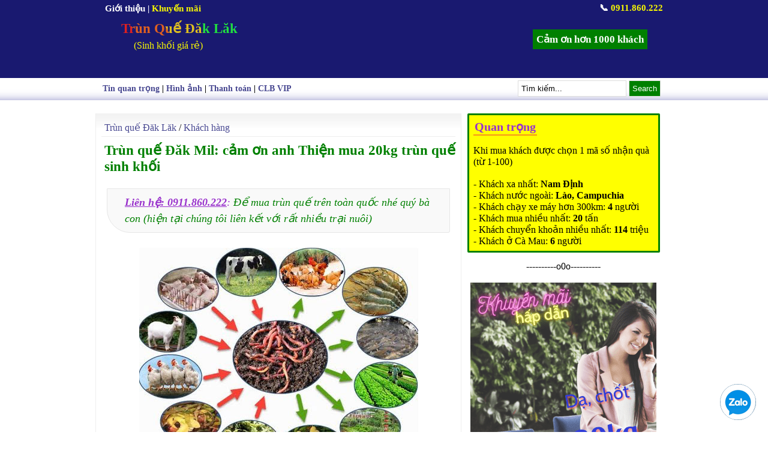

--- FILE ---
content_type: text/html; charset=UTF-8
request_url: https://www.xn--trnqu-2ua1744c.vn/2019/06/trun-que-dak-mil-cam-on-anh-thien-mua.html
body_size: 9748
content:
<!DOCTYPE html>
<html xmlns='http://www.w3.org/1999/xhtml' xmlns:b='http://www.google.com/2005/gml/b' xmlns:data='http://www.google.com/2005/gml/data' xmlns:expr='http://www.google.com/2005/gml/expr'>
<head><meta content='CogN46liY3XIjdUNwW-jxJfs7pyDCJDNt_UVEYcL88o' name='google-site-verification'/>
<title>Trùn quế Đăk Mil: cảm ơn anh Thiện mua 20kg trùn quế sinh khối</title>
<meta content='Trùn quế Đăk Mil: cảm ơn anh Thiện mua 20kg trùn quế sinh khối' name='keywords'/>
<meta content='index, follow' name='robots'/>
<link href='https://www.xn--trnqu-2ua1744c.vn/2019/06/trun-que-dak-mil-cam-on-anh-thien-mua.html' hreflang='vi-vn' rel='alternate'/>
<meta content='vi' http-equiv='content-language'/>
<meta content='text/html; charset=UTF-8' http-equiv='Content-Type'/>
<meta content='blogger' name='generator'/>
<link href='https://www.xn--trnqu-2ua1744c.vn/favicon.ico' rel='icon' type='image/x-icon'/>
<link href='https://www.xn--trnqu-2ua1744c.vn/2019/06/trun-que-dak-mil-cam-on-anh-thien-mua.html' rel='canonical'/>
<link rel="alternate" type="application/atom+xml" title="Trùn Quế Đăk Lăk - Atom" href="https://www.xn--trnqu-2ua1744c.vn/feeds/posts/default" />
<link rel="alternate" type="application/rss+xml" title="Trùn Quế Đăk Lăk - RSS" href="https://www.xn--trnqu-2ua1744c.vn/feeds/posts/default?alt=rss" />
<link rel="service.post" type="application/atom+xml" title="Trùn Quế Đăk Lăk - Atom" href="https://www.blogger.com/feeds/5071534657408800572/posts/default" />

<link rel="alternate" type="application/atom+xml" title="Trùn Quế Đăk Lăk - Atom" href="https://www.xn--trnqu-2ua1744c.vn/feeds/5987949836135485748/comments/default" />
<!--Can't find substitution for tag [blog.ieCssRetrofitLinks]-->
<link href='https://blogger.googleusercontent.com/img/b/R29vZ2xl/AVvXsEjll7gXV5jK1kGeCWamZIFlPp9B6bY04q-6_4ATbPWtzXQPScy1R9kdJQ8OiPFS3Eg-iHYwpTZUkB1AP9b9mIRowBYsQTZcryVAsXN8e_YMKpcnfmH_7dEHhbBsFCItiPkVJFJHv7YmO-Xg/s1600/ky-thuat-nuoi-trun-que.jpg' rel='image_src'/>
<meta content='Võ Đức Thiện, Đăk Mil, Đăk Nông. Mua 20kg trùn quế sinh khối. Giao cho người quen ở Buôn Ma Thuột' name='description'/>
<meta content='https://www.xn--trnqu-2ua1744c.vn/2019/06/trun-que-dak-mil-cam-on-anh-thien-mua.html' property='og:url'/>
<meta content='Trùn quế Đăk Mil: cảm ơn anh Thiện mua 20kg trùn quế sinh khối' property='og:title'/>
<meta content='Võ Đức Thiện, Đăk Mil, Đăk Nông. Mua 20kg trùn quế sinh khối. Giao cho người quen ở Buôn Ma Thuột' property='og:description'/>
<meta content='https://blogger.googleusercontent.com/img/b/R29vZ2xl/AVvXsEjll7gXV5jK1kGeCWamZIFlPp9B6bY04q-6_4ATbPWtzXQPScy1R9kdJQ8OiPFS3Eg-iHYwpTZUkB1AP9b9mIRowBYsQTZcryVAsXN8e_YMKpcnfmH_7dEHhbBsFCItiPkVJFJHv7YmO-Xg/w1200-h630-p-k-no-nu/ky-thuat-nuoi-trun-que.jpg' property='og:image'/>
<include expiration='7d' path='*.css'></include>
<include expiration='7d' path='*.js'></include>
<include expiration='3d' path='*.gif'></include>
<include expiration='3d' path='*.jpeg'></include>
<include expiration='3d' path='*.jpg'></include>
<include expiration='3d' path='*.png'></include>
<meta content='public' http-equiv='Cache-control'/><meta content='text/html; charset=UTF-8' http-equiv='Content-Type'/>
<meta CONTENT='text/javascript' http-equiv='Content-Script-Type'/><meta CONTENT='text/css' http-equiv='Content-Style-Type'/>
<meta content='wed, 29 dec 2021 00:00:00 GMT' http-equiv='expires'/><meta content='width=device-width, initial-scale=1' name='viewport'/>
<style type="text/css"> 
<!-- /*
<style id='page-skin-1' type='text/css'><!--
*/
--></style>
<style type='text/css'>*{border:0;margin:0;padding:0}body{background:#fff;color:#000;font:16px Times}a{color:#484891;text-decoration:none}a:hover{color:#c00}input,select,textarea{border:#ddd 1px solid;padding:5px}#sidebartop .widget li{list-style:none}#page{width:962px;margin:3px auto}.seoh{padding-left:18px;font-size:23px;background: linear-gradient(   60deg,   hsl(0, 75%, 50%) 10%, hsl(20, 75%, 50%) 10%,   hsl(20, 75%, 50%) 25%,   hsl(50, 75%, 50%) 25%,   hsl(50, 75%, 50%) 40%,   hsl(130, 75%, 50%) 40%, hsl(130, 75%, 50%) 55%,   hsl(200, 75%, 50%) 55%,   hsl(200, 75%, 50%) 70%,   hsl(260, 75%, 50%) 70%,   hsl(260, 75%, 50%) 85%,   hsl(0, 75%, 50%) 85%  ); color: #fff; -webkit-background-clip: text; -webkit-text-fill-color: transparent; animation: 10s BeProud linear infinite } @keyframes BeProud {100% { background-position: 100vw 0px }ont-weight:bold}#searchsubmit{background:green;color:#fff}#col1{background:#fff url(https://blogger.googleusercontent.com/img/b/R29vZ2xl/AVvXsEgmkiaqNR3qLtR_yF6LYFv1GiKgBYsPTq3PDw-_ICqlcJz8NuFJIvY-ek04O4gZe4kIhPUbu_2iKq5lSkZfjIx6_XvQY5gnpsWBvL7WD2BMUt-yMDu8I9CJShWnbO5gjnK4jciF9CFMD69v/s320/nen_bvhome.JPG) repeat-x;float:left;width:590px;max-width:100%;padding:9px;border-right:1px solid #eee;border-left:1px solid #eee}#col2{float:left;width:320px;padding-left:10px}.subcol{width:150px}#logo{float:left;line-height:31px}.post{margin:0}.tde{font:23px Times;color:green;font-weight:bold;margin:9px 0 23px 5px}.post-body{font:17px Times;line-height:1.4;position:relative}.post h2{font:18px Times;padding:5px}.diemnhan{color:#9932cc;padding:2px;border-bottom:2px solid #f7931b;font-weight:bold;font-size:20px}.khungdep, blockquote{margin:0 9px;border-left:3px #55a solid;border-radius:15px;font-size:18px;border-right:1px #eee solid;border-top:1px #eee solid;border-bottom:1px #eee solid;padding:9px;font-style:italic}#mpu{width:94%;background:yellow;border:3px green solid;border-radius:2px;padding:7px}#sidebar{float:right;width:100%;background:#fff;margin-bottom:20px}#sidebar h3{text-align:center;border-radius:5px;font:18px Times;padding:5px 0;margin:-13px 15px 5px 15px}.sidebar li{border-bottom:1px solid #eee;padding:5px}#sidebartop .widget{margin-top:5px;max-width: 100%;}#dh{border-bottom:1px solid #eee;margin-bottom:5px;padding:5px;clear:both}.anh{float:left;margin-right:9px}.vip{margin-bottom:5px;background:green;color:#fff;padding:3px 15px}.tv{font-size:13px;color:#fff;padding:3px;background:#c33}.wrapper{background:midnightblue;height:130px;color:#fff}.wrapper a{color:#fff;text-decoration:none}.so{background-color:green;color:#fff;font-size:large;font-weight:700;padding:4px 9px;border-radius:50%}.post-slide-info{margin:0;padding-top:8px;line-height:1.5em;font:normal 13px Tahoma;color:#383838;height:50px}.post-slide{margin:0;padding:0;width:342px;height:379px;float:left;overflow:hidden}
.post-slide img{background:#FFF;border:1px solid #ccc;float:left;margin-bottom:10px;padding:5px;width:321px;height: 239px}.post-slide h2{color:green;font-size:15px;font-family:Tahoma;margin:0;float:left;padding:0;width:321px;line-height:1.3em}.post-slide h2 a{text-transform:none;color:green}.post-slide-info{margin:0;padding-top:8px;line-height:1.5em;font:normal 13px Tahoma;color:#383838;height:50px}.post-slide-3{background:#FFFFE5;width:240px;height:65px;float:right;overflow:hidden;margin-bottom:5px;border:1px solid #ddd}.post-slide-3 img{background:#FFF;border:1px solid #ccc;float:left;margin-right:5px;padding:2px;width:80px;height:59px}.post-slide-3 h2{font:16px Times;margin-top:5px;padding:0;line-height:1.3em}.post-slide-3 h2 a:hover,.post-slide h2 a:hover,.post-home-j h2 a:hover{color:#FF6600}.luuy{color:green;border:1px #00BB00 solid;padding:9px}.chitiet{padding:9px;margin-left:19px}.separator{font-style:italic}.dongkhung{border-radius:0 0 3px 39px;padding:9px 9px 9px 29px;color:#9932cc;border:1px solid #e6e6e6;background-color:#f9f9f9}.tieude-home{color:green;border-bottom:3px double #eee;border-top:3px double #eee;padding:8px 5px 5px 3px;margin:0 0 3px 4px;font:18px Times;font-weight:700}.boc{margin-top:25px}.boc ul{list-style:none}.daudong{padding-left:20px;color:green}#PopularPosts1{float:left;
margin-bottom:15px;margin-top:15px}#PopularPosts1 ul{list-style-type:none;float:left;width:100%;padding:0;margin:0}#PopularPosts1 ul li{position:relative;margin-left:9px;padding: 10px 0 10px 22px;float:left;overflow:hidden}#PopularPosts1 ul li:first-child:after{content:"1";color: #fff!important;background:#da251c!important;border:1px solid #da251c!important}#PopularPosts1 ul li:first-child + li:after{content:"2";color:#fff!important;background:#1b89ca!important;border:1px solid #1b89ca!important}#PopularPosts1 ul li:first-child + li + li{background:#fff}#PopularPosts1 ul li:first-child + li + li:after{content:"3";background: #f8e62e!important;border:1px solid #f8e92c!important}#PopularPosts1 ul li:first-child + li + li + li:after{content:"4";color:#333!important}#PopularPosts1 ul li:first-child + li + li + li + li{background:#fff}#PopularPosts1 ul li:first-child + li + li + li + li:after{content:"5";}#PopularPosts1 ul li:first-child + li + li + li + li + li:after{content:"6";}#PopularPosts1 ul li:first-child + li + li + li + li + li + li{background:#fff}#PopularPosts1 ul li:first-child + li + li + li + li + li + li:after{content:"7";}#PopularPosts1 ul li:first-child + li + li + li + li + li + li + li:after{content:"8";}#PopularPosts1 ul li:first-child + li + li + li + li + li + li + li + li{background:#fff}#PopularPosts1 ul li:first-child + li + li + li + li + li + li + li + li:after{content:"9";}#PopularPosts1 ul li:first-child + li + li + li + li + li + li + li + li + li:after{content:"10";}#PopularPosts1 ul li:first-child:after,#PopularPosts1 ul li:first-child + li + li + li + li + li + li + li + li:after,#PopularPosts1 ul li:first-child + li + li + li + li + li + li + li + li + li:after,
#PopularPosts1 ul li:first-child + li:after,#PopularPosts1 ul li:first-child + li + li:after,#PopularPosts1 ul li:first-child + li + li + li:after,#PopularPosts1 ul li:first-child + li + li + li + li + li + li:after,#PopularPosts1 ul li:first-child + li + li + li + li + li + li + li:after,#PopularPosts1 ul li:first-child + li + li + li + li:after,#PopularPosts1 ul li:first-child + li + li + li + li + li:after{position:absolute;top:10px;text-align:center;left:0;line-height:1em;font:bold 17px Times;padding:5px 10px;font-style:italic;border-radius:50px}#PopularPosts1 ul li a{font-size:16px;float:left;margin-left:15px;margin-right:9px;line-height:17px}.phantrang{border:2px green solid;padding:0 9px;border-radius:4px} #recentposts-ha img{border-radius:50%;float:left;border:1px solid #d1d1d1;margin:0 3px 1px 0;padding:2px;height:34px;}.separator{text-align:center}</style><link href='https://www.blogger.com/dyn-css/authorization.css?targetBlogID=5071534657408800572&amp;zx=4a9fe1c7-75a3-41b0-9688-f7b8fab3a10d' media='none' onload='if(media!=&#39;all&#39;)media=&#39;all&#39;' rel='stylesheet'/><noscript><link href='https://www.blogger.com/dyn-css/authorization.css?targetBlogID=5071534657408800572&amp;zx=4a9fe1c7-75a3-41b0-9688-f7b8fab3a10d' rel='stylesheet'/></noscript>
<meta name='google-adsense-platform-account' content='ca-host-pub-1556223355139109'/>
<meta name='google-adsense-platform-domain' content='blogspot.com'/>

</head><div class='wrapper'><div style='margin:0 auto;width:940px;max-width:100%'><div id='menu-top' style='padding:5px;font:15px Times;font-weight:bold'><a href='/p/gioi-thieu.html'>Giới thiệu</a> | <a href='/2021/04/trunquevn-khuyen-mai-theo-phong-cach-la.html' title='Khuyến mãi'><span style='color:#F9F900'>Khuyến mãi</span></a><span style='float:right'>📞 <b><span style='color:#F9F900'>0911.860.222</span></b></span><div style='padding:9px'><div class='logo section' id='logo'><div class='widget Header' data-version='1' id='Header1'><div class='seoh'><a href='/'>Trùn Quế Đăk Lăk</a></div><div class='logo-des' style='width:325px;padding:3px 0 0 39px;font:16px times;color:#dde'><span style='color:#F9F900'>(Sinh khối giá rẻ)</span></div></div></div><div class='nhatky'><a href='/2018/05/danh-sach-khach-hang-mua-trun-que.html' rel='bookmark'><strong>Cảm ơn hơn 1000 khách</strong></a></div></div></div></div></div><div style='background:url(https://blogger.googleusercontent.com/img/b/R29vZ2xl/AVvXsEiy66q7IlgHE0rVSzOffdhAK1MksO7XJlagMJvIGpxphr7eVLGCUVcioUt5eKvMxxtMHxfsVMtwUeLSNcMWr0p0fG3tSW3UVbSekOQ2zxgsfqhz5XWo8cG4urDhY5cpk8s4nUYOMk1MRA6G/s1600/bg_menu.png) repeat-x;margin-bottom:12px;width:100%'><div id='menu_top' style='margin:0 auto;width:939px;padding:9px;font:14px Times;max-width:95%;overflow:hidden'><b><a href='/search/label/Tin%20quan%20trọng?&max-results=6'>Tin quan trọng</a> | <a href='/p/hinh-anh-that-trun-que-giong-tai-gia.html' title='Hình ảnh khuông nuôi trùn'>Hình ảnh</a> | <a href='/p/thanh-toan.html' title='Thông tin để tiện cho khách thanh toán'>Thanh toán</a> | <a href='/2018/10/Danh-sach-khach-mua-tren-1-ta-trun-que-sinh-khoi.html'>CLB VIP</a></b><div id='right-top' style='float:right;margin:-5px 9px 0 0;padding-bottom:7px;line-height:27px'><form action='/search/' id='searchform' method='get'><input id='s' name='q' onblur='if (this.value == "") {this.value = "Tìm kiếm...";}' onfocus='if (this.value == "Tìm kiếm...") {this.value = ""}' type='text' value='Tìm kiếm...'/>
<input id='searchsubmit' type='submit' value='Search'/></form></div></div></div><body><div id='page'><div id='columns'><div id='col1'><div class='box'><div class='entry'><div class='main section' id='main'><div class='widget Blog' data-version='1' id='Blog1'>
<div class='blog-posts hfeed'>
<!--Can't find substitution for tag [defaultAdStart]-->
<div id='dh'><a href='https://www.xn--trnqu-2ua1744c.vn/'>Trùn quế Đăk Lăk</a> / <a href='https://www.xn--trnqu-2ua1744c.vn/search/label/Kh%C3%A1ch%20h%C3%A0ng?&max-results=6' rel='tag'>Khách hàng</a></div><h1 class='tde'>Trùn quế Đăk Mil: cảm ơn anh Thiện mua 20kg trùn quế sinh khối</h1><blockquote class='dongkhung' style='margin-bottom:25px;line-height:1.5'><b><u>Liên hệ: 0911.860.222</u></b>: <i style='color:green'>Để mua trùn quế trên toàn quốc nhé quý bà con (hiện tại chúng tôi liên kết với rất nhiều trại nuôi)</i></blockquote><div class='post-body entry-content'><div style="text-align: center;"><img alt="Trùn quế Đăk Mil" border="0" data-original-height="358" data-original-width="465" src="https://blogger.googleusercontent.com/img/b/R29vZ2xl/AVvXsEjll7gXV5jK1kGeCWamZIFlPp9B6bY04q-6_4ATbPWtzXQPScy1R9kdJQ8OiPFS3Eg-iHYwpTZUkB1AP9b9mIRowBYsQTZcryVAsXN8e_YMKpcnfmH_7dEHhbBsFCItiPkVJFJHv7YmO-Xg/s1600/ky-thuat-nuoi-trun-que.jpg" /></div><br />
- Anh Võ Đức Thiện ở <em><strong>Đăk Mil</strong></em>, Đăk Nông mua 20 kg trùn quế sinh khối<br />
- Sáng nay (13/06/19) anh Thiện có gọi điện hỏi GiunQue.com xem có giao hàng đi Đăk Mil được không.<br />
- Qua quá trình tư vấn, thật may mắn khi anh có người quen ở Buôn Ma Thuột, và thế là giao dịch đã hoàn tất tại đối diện 14 Nguyễn Đình Chiểu, BMT (vì sân Quảng Trường sáng nay bận Diễu Binh, có CA canh xung quanh)<br />
<br />
<blockquote class="dongkhung">Cảm ơn anh Thiện đã mua trùn quế giống tại <a href="https://www.trùnquế.vn">TrùnQuế.vn</a> (cũng chính là: <a href="https://www.giunque.com">GiunQue.com</a>)<br />
- Ở <b>Đăk Mil</b>, Đăk Nông<br />
- Khối lượng: <i class="so">20</i> kg trùn quế sinh khối giống.<br />
- Giao nhận: sân quảng trường Buôn Ma Thuột<br />
- Thanh toán: trực tiếp<br />
- Trạng thái giao dịch: thành công tốt đẹp<br />
* Địa chỉ bán trùn quế giống: <b style="color:green">Thôn 86, Ea Tiêu, Cư Kuin, Đăk Lăk</b></blockquote><br />
<blockquote style="text-align:center;margin-bottom:15px" class="luuy">Bán <strong><a href="/2014/08/ban-trun-que-giong-giun-que-o-tai-bmt.html">trùn quế giống</a></strong> ở Đăk Lăk</blockquote></div><br/><blockquote>* Khách mua <i class='so'>50</i> kg trở lên sẽ được giảm giá đặc biệt chỉ <span class='tv'>15.000đ/kg</span><br/><br/>
      - Mua tận nơi: <b style='color:#c00'>400.000 đ/ 20kg</b><br/>
- Nếu ở xa: <b style='color:#c00'>500.000đ/ 20kg</b> (nhà xe thu hộ, đi gửi xong lại phải đi lấy tiền, rất mất công (tổng cộng đến 60km))<br/><br/>
Ưu tiên khách chuyển khoản trước sẽ có GIÁ ĐẶC BIỆT:<br/><br/>
<p style='text-align:center;line-height:1.6'><span style='color:green;border:3px green double;padding:2px 4px'>(<strike>450.000</strike>đ) <b>400.000đ/ 20kg</b></span></p><br/>(chỉ áp dụng 10 khách đầu tiên &#8594; miễn phí luôn cước gửi xe)
<br/><br/>
- Địa chỉ: Thôn 86, Ea Tiêu, Cư Kuin, Đăk Lăk<br/>
      - Liên hệ: <b>0911.860.222</b><br/><br/>(Hoặc nhắn tin: <b>TRUNQUE</b> gửi <b>0911860222</b> chúng tôi sẽ gọi lại tư vấn cẩn thận)<br/><br/><i style='color:#c00'>(Xin <a href='/2018/05/danh-sach-khach-hang-mua-trun-que.html'>cảm ơn hơn 1000 khách đã mua</a>)</i></blockquote>
<!--Can't find substitution for tag [adEnd]-->
</div>
</div><div class='widget BlogList' data-version='1' id='BlogList1'>
</div><div class='widget HTML' data-version='1' id='HTML3'></div></div></div></div></div><div id='col2'><div id='mpu'><div class='section' id='sidebarad'><div class='widget Text' data-version='1' id='Text2'><div class='widget-content'><span class="diemnhan">Quan trọng</span><br /><br />Khi mua khách được chọn 1 mã số nhận quà (từ 1-100)
<br /><br />- Khách xa nhất: <b>Nam Định</b><br />- Khách nước ngoài: <b>Lào, Campuchia</b><br />- Khách chạy xe máy hơn 300km: <b>4</b> người<br />- Khách mua nhiều nhất: <b>20</b> tấn<br />- Khách chuyển khoản nhiều nhất: <b>114</b> triệu<br />- Khách ở Cà Mau: <b>6</b> người</div></div></div></div>
<div id='sidebar'><div class='sidebar section' id='sidebartop'><div class='widget HTML' data-version='1' id='HTML1'>
<div class='widget-content'>
<div style="text-align:center;padding-top:9px">----------o0o----------<br/><br/>
<a href="/2021/04/trunquevn-khuyen-mai-theo-phong-cach-la.html"><img alt="Khuyến Mãi" style="height:310px;width:310px;border-radius: 0 0 3px 39px;" title="Khuyến Mãi hấp dẫn" src="https://blogger.googleusercontent.com/img/b/R29vZ2xl/AVvXsEhh8a5xMpl8iDHmsrT-HofiCE_AQloWFODBjslGQEJ6xTqGjadmA_60JrRoPUSqAAIwvDrTIYITzTxhDvKJZkBGQ5JDxroO7nOBj3CkFqd8NsEEvInbQeeCkiaGpLVIEkTlagtwKbBz5Xbt/s0/khuyenmai-trunque.png"/></a></div>
</div>
</div><div class='widget PopularPosts' data-version='1' id='PopularPosts1'><h6 class='tieude-home' style='border-top:none'><i class='so'>Bài xem nhiều</i></h6><ul><li style='min-height:29px;'><a href='https://www.xn--trnqu-2ua1744c.vn/2014/08/ban-trun-que-giong-giun-que-o-tai-bmt.html' rel='bookmark'>Bán trùn Quế giống - giun quế ở (tại) BMT, Đắc Lắc (Buôn Ma Thuột)</a></li><li style='min-height:29px;'><a href='https://www.xn--trnqu-2ua1744c.vn/2018/10/Danh-sach-khach-mua-tren-1-ta-trun-que-sinh-khoi.html' rel='bookmark'>CLB KHÁCH VIP: Mua 100kg (1 tạ) trùn quế sinh khối trở lên</a></li><li style='min-height:29px;'><a href='https://www.xn--trnqu-2ua1744c.vn/2015/09/trun-que-nhung-dac-tinh-sinh-hoc-cua.html' rel='bookmark'>Trùn quế: những đặc tính sinh học của trùn quế</a></li></ul></div><div class='widget BlogList' data-version='1' id='BlogList2'><h6 class='tieude-home' style='border-top:none'><i class='so'>Khách VIP mới</i>
<span style='font-style:italic;font-weight:400'>(<a href='/2018/10/Danh-sach-khach-mua-tren-1-ta-trun-que-sinh-khoi.html'>xem đủ</a>)</span></h6><div class='widget-content'>
<div id='recentposts-ha'>
<ul id='BlogList2_blogs'>
<li style='padding-left:16px'><span style='color:#55a'>&#9829;</span>
<a href='https://www.xn--trnqu-2ua1744c.vn/2023/06/trun-que-kon-tum-500kg-trun-que-sinh.html'>Trùn quế Kon Tum: 500kg trùn quế sinh khối về cùng bạn Bôn</a><br/>
<div style='clear: both;'></div>
</li>
<li style='padding-left:16px'><span style='color:#55a'>&#9829;</span>
<a href='https://www.xn--trnqu-2ua1744c.vn/2022/12/trun-que-ea-kao-200kg-trun-sinh-khoi-ve.html'>Trùn Quế Ea Kao: 200kg trùn sinh khối về cùng anh Thanh</a><br/>
<div style='clear: both;'></div>
</li>
<li style='padding-left:16px'><span style='color:#55a'>&#9829;</span>
<a href='https://www.xn--trnqu-2ua1744c.vn/2022/10/trun-que-ea-hleo-20kg-trun-que-giong-ve.html'>Trùn Quế Ea H'leo: 20kg trùn quế giống về cùng bạn Thắng ở Km72 (lần 2)</a><br/>
<div style='clear: both;'></div>
</li>
</ul>
</div>
</div></div><div class='widget Stats' data-version='1' id='Stats1'><h6 class='tieude-home' style='border-top:none'><i class='so'>Tổng lượt xem</i></h6>
<div class='widget-content' style='font-size:20px;padding-left:30px'>
<div id='Stats1_content' style='display: none;'>
<span class='counter-wrapper text-counter-wrapper' id='Stats1_totalCount'>
</span><br/>
<span style='color:red;font-size:14px'>(Số người quan tâm rất lớn ạ)</span>
</div>
</div>
</div></div></div></div></div></div><div style='clear:both;background:midnightblue;border-top:3px green solid;color:#eee;padding:20px 0;text-align:center'><a href='/2020/05/ea-kar-50kg-trun-que-sinh-khoi-ve-cung.html'><span style='color:#ddd'>Bài tuyển chọn gửi bà con</span></a>
<br/>-----------o0o-----------<br/>
  TrùnQuế.vn @ 2011 - 2024<br/>
Chất lượng (sinh khối) rất tốt, chúng tôi tự tin mời khách ghé mua tận nơi<br/>
  ĐC: Thôn 86, xã Ea Tiêu, Cư Kuin, Đăk Lăk (<a href='https://www.google.com/maps/place/Tr%C3%B9n+Qu%E1%BA%BF+%C4%90%C4%83k+L%C4%83k/@12.6148563,108.0805156,3060m/data=!3m1!1e3!4m12!1m6!3m5!1s0x0:0x5ff3f88de70e595a!2zVHLDuW4gUXXhur8gxJDEg2sgTMSDaw!8m2!3d12.6148563!4d108.0805156!3m4!1s0x0:0x5ff3f88de70e595a!8m2!3d12.6148563!4d108.0805156' rel='nofollow' target='_blank'><span style='color:#F9F900'>Bản Đồ Đường Đi</span></a>)<br/>
  📞 <b style='color:#F9F900'>0911.860.222</b> (có Zalo)</div>
<style>
  @media (max-width:960px) and (min-width:910px){#col2{width:290px}}
  @media (max-width:909px){#col2{width:260px}}
  @media (max-width:880px){#col2{width:240px}}
  @media (max-width:860px){#page,#col1,#col2{width:96%;padding:1%;float:none!important}.post-slide-3{float:left!important;max-width:400px;width:60%}#PopularPosts1 ul li{width:95%}}
  @media (max-width:780px){.post-slide-3{width:48%}}@media (max-width:705px){.post-slide-3{width:40%}}
  @media (max-width:600px){.post-slide-3{width:45%;margin-right:3%}.post-slide,.post-slide img,.post-slide h2{width:98%}.post-slide{height:330px}}
@media (max-width:520px){#logo,.post-slide-3{width:100%!important}.post-slide{height:310px}.post-slide img{height:165px}.post-slide-3{margin-right:0}.logo-des{width:70%!important}}
  @media (max-width:670px){#right-top{display:none}.wrapper{height:180px}#menu_top{padding:3px!important;font-size:12px!important}#menu-top{font-size:13px!important;padding-bottom:8px!important}}
  .nhatky{margin:17px;float:right;padding:6px;background:green;font:17px Times}
  .post-body img{max-width:100%;border-radius:3px}
</style>
<div class='zalome'><a href='https://zalo.me/0911860222' target='_blank'><img alt='Chát zalo' src='https://blogger.googleusercontent.com/img/b/R29vZ2xl/AVvXsEjmoyKzPpW5B3JtzSkOf49CXFpAb7te0U326maYgpwwcvfwytZBcY5FA-8b5G1xWc36CERFalCMC4rNWEfVJqYt88HS3hpJdyiHQLAUOh3zDNH4QET3kjujO1tPbDTDznWI69ZivPJKDOhu/s0/Zalo-chat.png'/></a></div><style>@media (max-width: 576px){.fb-customerchat{display:none;}}.zalome {position: fixed;bottom: 10px;right: 10px;margin: 10px;width: 60px;height: 60px;border-radius: 50%;-moz-border-radius: 50%;-webkit-border-radius: 50%;background-color: #004A7F;cursor: pointer;display: inline-block;font-size: 20px;padding: -10px -10px;text-align: center;text-decoration: none;}</style>
<script type="text/javascript" src="https://www.blogger.com/static/v1/widgets/2028843038-widgets.js"></script>
<script type='text/javascript'>
window['__wavt'] = 'AOuZoY5N5az-XGKxJrgsbFXpm_PlxE6D-g:1769550211007';_WidgetManager._Init('//www.blogger.com/rearrange?blogID\x3d5071534657408800572','//www.xn--trnqu-2ua1744c.vn/2019/06/trun-que-dak-mil-cam-on-anh-thien-mua.html','5071534657408800572');
_WidgetManager._SetDataContext([{'name': 'blog', 'data': {'blogId': '5071534657408800572', 'title': 'Tr\xf9n Qu\u1ebf \u0110\u0103k L\u0103k', 'url': 'https://www.xn--trnqu-2ua1744c.vn/2019/06/trun-que-dak-mil-cam-on-anh-thien-mua.html', 'canonicalUrl': 'https://www.xn--trnqu-2ua1744c.vn/2019/06/trun-que-dak-mil-cam-on-anh-thien-mua.html', 'homepageUrl': 'https://www.xn--trnqu-2ua1744c.vn/', 'searchUrl': 'https://www.xn--trnqu-2ua1744c.vn/search', 'canonicalHomepageUrl': 'https://www.xn--trnqu-2ua1744c.vn/', 'blogspotFaviconUrl': 'https://www.xn--trnqu-2ua1744c.vn/favicon.ico', 'bloggerUrl': 'https://www.blogger.com', 'hasCustomDomain': true, 'httpsEnabled': true, 'enabledCommentProfileImages': true, 'gPlusViewType': 'FILTERED_POSTMOD', 'adultContent': false, 'analyticsAccountNumber': '', 'encoding': 'UTF-8', 'locale': 'vi', 'localeUnderscoreDelimited': 'vi', 'languageDirection': 'ltr', 'isPrivate': false, 'isMobile': false, 'isMobileRequest': false, 'mobileClass': '', 'isPrivateBlog': false, 'isDynamicViewsAvailable': true, 'feedLinks': '\x3clink rel\x3d\x22alternate\x22 type\x3d\x22application/atom+xml\x22 title\x3d\x22Tr\xf9n Qu\u1ebf \u0110\u0103k L\u0103k - Atom\x22 href\x3d\x22https://www.xn--trnqu-2ua1744c.vn/feeds/posts/default\x22 /\x3e\n\x3clink rel\x3d\x22alternate\x22 type\x3d\x22application/rss+xml\x22 title\x3d\x22Tr\xf9n Qu\u1ebf \u0110\u0103k L\u0103k - RSS\x22 href\x3d\x22https://www.xn--trnqu-2ua1744c.vn/feeds/posts/default?alt\x3drss\x22 /\x3e\n\x3clink rel\x3d\x22service.post\x22 type\x3d\x22application/atom+xml\x22 title\x3d\x22Tr\xf9n Qu\u1ebf \u0110\u0103k L\u0103k - Atom\x22 href\x3d\x22https://www.blogger.com/feeds/5071534657408800572/posts/default\x22 /\x3e\n\n\x3clink rel\x3d\x22alternate\x22 type\x3d\x22application/atom+xml\x22 title\x3d\x22Tr\xf9n Qu\u1ebf \u0110\u0103k L\u0103k - Atom\x22 href\x3d\x22https://www.xn--trnqu-2ua1744c.vn/feeds/5987949836135485748/comments/default\x22 /\x3e\n', 'meTag': '', 'adsenseHostId': 'ca-host-pub-1556223355139109', 'adsenseHasAds': false, 'adsenseAutoAds': false, 'boqCommentIframeForm': true, 'loginRedirectParam': '', 'isGoogleEverywhereLinkTooltipEnabled': true, 'view': '', 'dynamicViewsCommentsSrc': '//www.blogblog.com/dynamicviews/4224c15c4e7c9321/js/comments.js', 'dynamicViewsScriptSrc': '//www.blogblog.com/dynamicviews/6e0d22adcfa5abea', 'plusOneApiSrc': 'https://apis.google.com/js/platform.js', 'disableGComments': true, 'interstitialAccepted': false, 'sharing': {'platforms': [{'name': 'Nh\u1eadn \u0111\u01b0\u1eddng li\xean k\u1ebft', 'key': 'link', 'shareMessage': 'Nh\u1eadn \u0111\u01b0\u1eddng li\xean k\u1ebft', 'target': ''}, {'name': 'Facebook', 'key': 'facebook', 'shareMessage': 'Chia s\u1ebb v\u1edbi Facebook', 'target': 'facebook'}, {'name': 'BlogThis!', 'key': 'blogThis', 'shareMessage': 'BlogThis!', 'target': 'blog'}, {'name': 'X', 'key': 'twitter', 'shareMessage': 'Chia s\u1ebb v\u1edbi X', 'target': 'twitter'}, {'name': 'Pinterest', 'key': 'pinterest', 'shareMessage': 'Chia s\u1ebb v\u1edbi Pinterest', 'target': 'pinterest'}, {'name': 'Email', 'key': 'email', 'shareMessage': 'Email', 'target': 'email'}], 'disableGooglePlus': true, 'googlePlusShareButtonWidth': 0, 'googlePlusBootstrap': '\x3cscript type\x3d\x22text/javascript\x22\x3ewindow.___gcfg \x3d {\x27lang\x27: \x27vi\x27};\x3c/script\x3e'}, 'hasCustomJumpLinkMessage': false, 'jumpLinkMessage': '\u0110\u1ecdc th\xeam', 'pageType': 'item', 'postId': '5987949836135485748', 'postImageThumbnailUrl': 'https://blogger.googleusercontent.com/img/b/R29vZ2xl/AVvXsEjll7gXV5jK1kGeCWamZIFlPp9B6bY04q-6_4ATbPWtzXQPScy1R9kdJQ8OiPFS3Eg-iHYwpTZUkB1AP9b9mIRowBYsQTZcryVAsXN8e_YMKpcnfmH_7dEHhbBsFCItiPkVJFJHv7YmO-Xg/s72-c/ky-thuat-nuoi-trun-que.jpg', 'postImageUrl': 'https://blogger.googleusercontent.com/img/b/R29vZ2xl/AVvXsEjll7gXV5jK1kGeCWamZIFlPp9B6bY04q-6_4ATbPWtzXQPScy1R9kdJQ8OiPFS3Eg-iHYwpTZUkB1AP9b9mIRowBYsQTZcryVAsXN8e_YMKpcnfmH_7dEHhbBsFCItiPkVJFJHv7YmO-Xg/s1600/ky-thuat-nuoi-trun-que.jpg', 'pageName': 'Tr\xf9n qu\u1ebf \u0110\u0103k Mil: c\u1ea3m \u01a1n anh Thi\u1ec7n mua 20kg tr\xf9n qu\u1ebf sinh kh\u1ed1i', 'pageTitle': 'Tr\xf9n Qu\u1ebf \u0110\u0103k L\u0103k: Tr\xf9n qu\u1ebf \u0110\u0103k Mil: c\u1ea3m \u01a1n anh Thi\u1ec7n mua 20kg tr\xf9n qu\u1ebf sinh kh\u1ed1i', 'metaDescription': 'V\xf5 \u0110\u1ee9c Thi\u1ec7n, \u0110\u0103k Mil, \u0110\u0103k N\xf4ng. Mua 20kg tr\xf9n qu\u1ebf sinh kh\u1ed1i. Giao cho ng\u01b0\u1eddi quen \u1edf Bu\xf4n Ma Thu\u1ed9t'}}, {'name': 'features', 'data': {}}, {'name': 'messages', 'data': {'edit': 'Ch\u1ec9nh s\u1eeda', 'linkCopiedToClipboard': '\u0110\xe3 sao ch\xe9p \u0111\u01b0\u1eddng li\xean k\u1ebft v\xe0o b\u1ea3ng nh\u1edb t\u1ea1m!', 'ok': 'Ok', 'postLink': 'Li\xean k\u1ebft b\xe0i \u0111\u0103ng'}}, {'name': 'template', 'data': {'name': 'custom', 'localizedName': 'T\xf9y ch\u1ec9nh', 'isResponsive': false, 'isAlternateRendering': false, 'isCustom': true}}, {'name': 'view', 'data': {'classic': {'name': 'classic', 'url': '?view\x3dclassic'}, 'flipcard': {'name': 'flipcard', 'url': '?view\x3dflipcard'}, 'magazine': {'name': 'magazine', 'url': '?view\x3dmagazine'}, 'mosaic': {'name': 'mosaic', 'url': '?view\x3dmosaic'}, 'sidebar': {'name': 'sidebar', 'url': '?view\x3dsidebar'}, 'snapshot': {'name': 'snapshot', 'url': '?view\x3dsnapshot'}, 'timeslide': {'name': 'timeslide', 'url': '?view\x3dtimeslide'}, 'isMobile': false, 'title': 'Tr\xf9n qu\u1ebf \u0110\u0103k Mil: c\u1ea3m \u01a1n anh Thi\u1ec7n mua 20kg tr\xf9n qu\u1ebf sinh kh\u1ed1i', 'description': 'V\xf5 \u0110\u1ee9c Thi\u1ec7n, \u0110\u0103k Mil, \u0110\u0103k N\xf4ng. Mua 20kg tr\xf9n qu\u1ebf sinh kh\u1ed1i. Giao cho ng\u01b0\u1eddi quen \u1edf Bu\xf4n Ma Thu\u1ed9t', 'featuredImage': 'https://blogger.googleusercontent.com/img/b/R29vZ2xl/AVvXsEjll7gXV5jK1kGeCWamZIFlPp9B6bY04q-6_4ATbPWtzXQPScy1R9kdJQ8OiPFS3Eg-iHYwpTZUkB1AP9b9mIRowBYsQTZcryVAsXN8e_YMKpcnfmH_7dEHhbBsFCItiPkVJFJHv7YmO-Xg/s1600/ky-thuat-nuoi-trun-que.jpg', 'url': 'https://www.xn--trnqu-2ua1744c.vn/2019/06/trun-que-dak-mil-cam-on-anh-thien-mua.html', 'type': 'item', 'isSingleItem': true, 'isMultipleItems': false, 'isError': false, 'isPage': false, 'isPost': true, 'isHomepage': false, 'isArchive': false, 'isLabelSearch': false, 'postId': 5987949836135485748}}]);
_WidgetManager._RegisterWidget('_HeaderView', new _WidgetInfo('Header1', 'logo', document.getElementById('Header1'), {}, 'displayModeFull'));
_WidgetManager._RegisterWidget('_BlogView', new _WidgetInfo('Blog1', 'main', document.getElementById('Blog1'), {'cmtInteractionsEnabled': false, 'lightboxEnabled': true, 'lightboxModuleUrl': 'https://www.blogger.com/static/v1/jsbin/2483698417-lbx__vi.js', 'lightboxCssUrl': 'https://www.blogger.com/static/v1/v-css/828616780-lightbox_bundle.css'}, 'displayModeFull'));
_WidgetManager._RegisterWidget('_BlogListView', new _WidgetInfo('BlogList1', 'main', document.getElementById('BlogList1'), {'numItemsToShow': 25, 'totalItems': 16}, 'displayModeFull'));
_WidgetManager._RegisterWidget('_HTMLView', new _WidgetInfo('HTML3', 'main', document.getElementById('HTML3'), {}, 'displayModeFull'));
_WidgetManager._RegisterWidget('_TextView', new _WidgetInfo('Text2', 'sidebarad', document.getElementById('Text2'), {}, 'displayModeFull'));
_WidgetManager._RegisterWidget('_HTMLView', new _WidgetInfo('HTML1', 'sidebartop', document.getElementById('HTML1'), {}, 'displayModeFull'));
_WidgetManager._RegisterWidget('_PopularPostsView', new _WidgetInfo('PopularPosts1', 'sidebartop', document.getElementById('PopularPosts1'), {}, 'displayModeFull'));
_WidgetManager._RegisterWidget('_BlogListView', new _WidgetInfo('BlogList2', 'sidebartop', document.getElementById('BlogList2'), {'numItemsToShow': 0, 'totalItems': 3}, 'displayModeFull'));
_WidgetManager._RegisterWidget('_StatsView', new _WidgetInfo('Stats1', 'sidebartop', document.getElementById('Stats1'), {'title': 'T\u1ed5ng l\u01b0\u1ee3t xem', 'showGraphicalCounter': false, 'showAnimatedCounter': false, 'showSparkline': false, 'statsUrl': '//www.xn--trnqu-2ua1744c.vn/b/stats?style\x3dBLACK_TRANSPARENT\x26timeRange\x3dALL_TIME\x26token\x3dAPq4FmBzjUkEriOvYNAPiMfjXui0ZVaWdj6yGlHgT_2tdbnCa8xE_nMz1qbOwbcPV-20lj9LcdebAbw6q6RungSwMyHMNSf4Pg'}, 'displayModeFull'));
</script>
</body></html>

--- FILE ---
content_type: text/html; charset=UTF-8
request_url: https://www.xn--trnqu-2ua1744c.vn/b/stats?style=BLACK_TRANSPARENT&timeRange=ALL_TIME&token=APq4FmBzjUkEriOvYNAPiMfjXui0ZVaWdj6yGlHgT_2tdbnCa8xE_nMz1qbOwbcPV-20lj9LcdebAbw6q6RungSwMyHMNSf4Pg
body_size: 26
content:
{"total":303551,"sparklineOptions":{"backgroundColor":{"fillOpacity":0.1,"fill":"#000000"},"series":[{"areaOpacity":0.3,"color":"#202020"}]},"sparklineData":[[0,48],[1,49],[2,60],[3,45],[4,55],[5,73],[6,65],[7,45],[8,49],[9,56],[10,64],[11,74],[12,81],[13,69],[14,37],[15,50],[16,72],[17,39],[18,63],[19,62],[20,45],[21,44],[22,46],[23,56],[24,38],[25,58],[26,91],[27,70],[28,79],[29,38]],"nextTickMs":1200000}